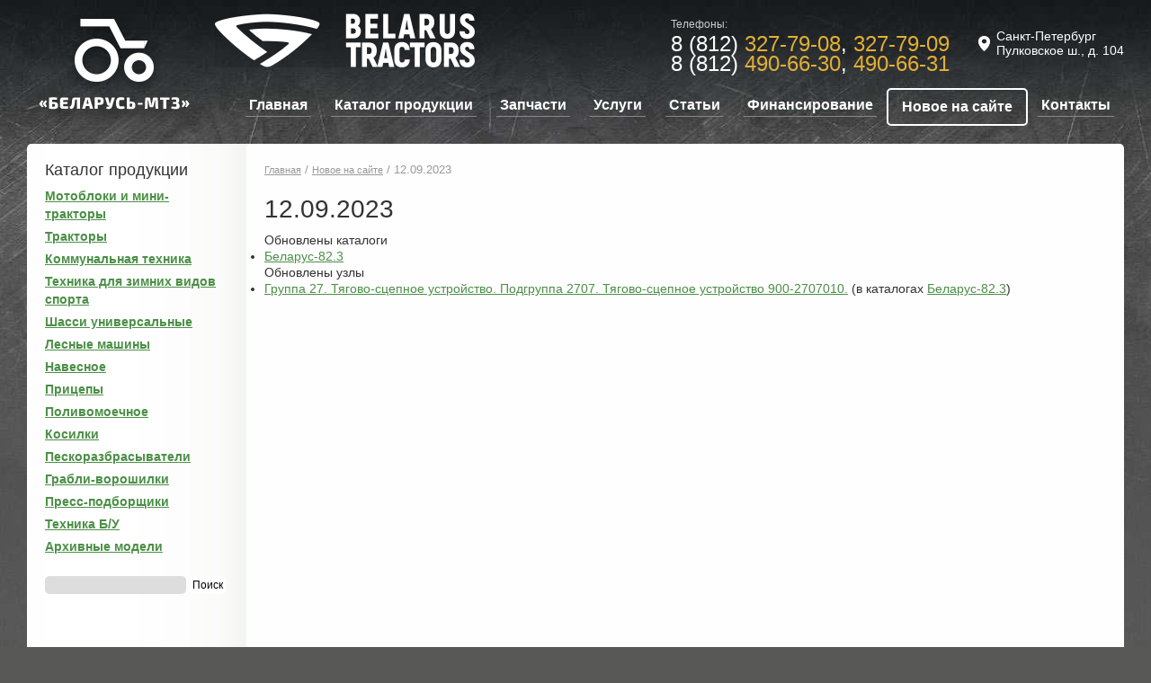

--- FILE ---
content_type: text/html; charset=UTF-8
request_url: https://www.belmtz.ru/news/20230912.html
body_size: 3017
content:
<!doctype html>
<html>
<head> 
<base href="https://www.belmtz.ru/" />
<meta charset="UTF-8">
<meta name="format-detection" content="telephone=no">
	<meta name="description" content="Последние обновления, изменения, новое на сайте от 12.09.2023" />
<link href="css/style.css" rel="stylesheet" type="text/css">
<link href="css/style_btnup.css" rel="stylesheet" type="text/css">
<link href="css/style_menubar.css" rel="stylesheet" type="text/css">
<link href="script/fotorama.css" rel="stylesheet" type="text/css">
<link href="https://fonts.googleapis.com/css?family=Play:400,700&subset=latin,cyrillic-ext,cyrillic,latin-ext" rel="stylesheet" type="text/css">
<script src="https://code.jquery.com/jquery-1.10.2.min.js"></script>
<script src="script/fotorama.js"></script>
<title>Изменения на сайте от 12.09.2023 | ЗАО 'Беларусь-МТЗ'</title>
<link rel="shortcut icon" href="../img/favicon.png" type="image/png">
<link rel="shortcut icon" href="../img/favicon.ico" type="image/ico">

</head>
<body>
    <div id="menubar">
    <div style="display: inline-block; width: 1220px; text-align: left; margin: 5px;">
        <div style="margin: 5px; display: table-cell; vertical-align: middle; width: 25%;">
            <a href="#">
                <img src="img/logo_ln2.png" height="47" width="250">
            </a>
        </div>
        <div style="margin: 5px; display: table-cell; vertical-align: middle; width: 30%;">
            8 (812) <span>327-79-08, 490-66-30</span>
        </div>
        <div class="dsearch" style="margin: 5px; display: table-cell; vertical-align: middle; width: 35%;">
            <form class="sisea-search-form" action="resultsearch.html" method="get">
    <fieldset>
        <input type="hidden" name="id" value="3238" />
        <input type="text" name="search" id="search" value="" />
        <button type="submit" value="Поиск" />
    </fieldset>
</form>
        </div>
    </div>
</div>

    <div id="Header">
    <div id="Logo">
		<a href="#"><img src="img/logo.png" alt="ЗАО 'Беларусь-МТЗ'"></a>
    </div>
    <div style="display: inline;">
		<a href="https://mtz.by" target="_blank" alt=""><img src="img/logomtz.png" alt="" style="padding: 15px;"></a>
    </div>
	<div class="info">
		<dl class="telephone">
			<dt>Телефоны:</dt>
			<dd>8 (812) <span>327-79-08</span>, <span>327-79-09</span></dd>
			<dd>8 (812) <span>490-66-30</span>, <span>490-66-31</span></dd>
		</dl>     
		<div class="adress">
			<p> Санкт-Петербург <br>Пулковское ш., д. 104 </p>
		</div>
	</div>
    <div id="Menu">
<ul><li class="first"><a href="https://www.belmtz.ru/" title="Главная" >Главная</a></li>
<li><a href="catalog/" title="Каталог продукции" >Каталог продукции</a></li>
<li><a href="zapchasti/" title="Запчасти" >Запчасти</a></li>
<li><a href="services/" title="Услуги" >Услуги</a></li>
<li><a href="art/" title="Статьи" >Статьи</a></li>
<li><a href="financing.html" title="Финансирование" >Финансирование</a></li>
<li class="active"><a href="news/" title="Новое на сайте" >Новое на сайте</a></li>
<li class="last"><a href="kont.html" title="Контакты" >Контакты</a></li>
</ul>
</div>
</div>
    <div id="Content">
    <div id="Left_Column">
       <div id="Sidebar">
               <p>Каталог продукции</p>
               <ul><li class="first"><a href="catalog/mini/" title="Мотоблоки и мини-тракторы" >Мотоблоки и мини-тракторы</a></li>
<li><a href="catalog/tractors/" title="Тракторы" >Тракторы</a></li>
<li><a href="catalog/communal/" title="Коммунальная техника" >Коммунальная техника</a></li>
<li><a href="catalog/snow/" title="Техника для зимних видов спорта" >Техника для зимних видов спорта</a></li>
<li><a href="catalog/universal/" title="Шасси универсальные" >Шасси универсальные</a></li>
<li><a href="catalog/forest/" title="Лесные машины" >Лесные машины</a></li>
<li><a href="catalog/equipment/" title="Навесное" >Навесное</a></li>
<li><a href="catalog/pricep/" title="Прицепы" >Прицепы</a></li>
<li><a href="catalog/opm/" title="Поливомоечное" >Поливомоечное</a></li>
<li><a href="catalog/mover/" title="Косилки" >Косилки</a></li>
<li><a href="catalog/sandspreaders/" title="Пескоразбрасыватели" >Пескоразбрасыватели</a></li>
<li><a href="catalog/rake-trowels/" title="Грабли-ворошилки" >Грабли-ворошилки</a></li>
<li><a href="catalog/balers/" title="Пресс-подборщики" >Пресс-подборщики</a></li>
<li><a href="catalog/tehnikaby/" title="Техника Б/У" >Техника Б/У</a></li>
<li class="last"><a href="catalog/archivetractors/" title="Архивные модели" >Архивные модели</a></li>
</ul><br>



<form class="sisea-search-form" action="resultsearch.html" method="get">
  <fieldset>
    
    <input type="text" name="search" id="search" value="" style="background-color: #DDD; width: 77%; height: 20px; border-radius: 5px; font-size: 12px;" />
    <input type="hidden" name="id" value="3238" /> 

    <input type="submit" value="Поиск" style="background-color: white; width: 40px; height: 20px; border-radius: 5px; font-size: 12px;" />
  </fieldset>
</form>
      </div>
    </div>
	<div id="Center_Column">
		<div id="Main">
			<div class="catalog_breadcrumbs">
	<ul class="B_crumbBox"><li class="B_firstCrumb" itemscope="itemscope" itemtype="http://data-vocabulary.org/Breadcrumb"><a class="B_homeCrumb" itemprop="url" rel="Home" href="https://www.belmtz.ru/"><span itemprop="title">Главная</span></a></li>
 / <li itemscope="itemscope" class="B_crumb" itemtype="http://data-vocabulary.org/Breadcrumb"><a class="B_crumb" itemprop="url" rel="Последние обновления, изменения, новое на сайте" href="news/"><span itemprop="title">Новое на сайте</span></a></li>
 / <li class="B_lastCrumb" itemscope="itemscope" itemtype="http://data-vocabulary.org/Breadcrumb"><li itemscope="itemscope" class="B_currentCrumb" itemtype="http://data-vocabulary.org/Breadcrumb">12.09.2023</li></li>
</ul>
</div>
			<h1>12.09.2023</h1>
<div>


<ul>Обновлены каталоги<li><a href="catalogs/c000000074.html" title="Беларус-82.3">Беларус-82.3</a></li></ul>
<ul>Обновлены узлы<li><a href="nodesall/n000001079.html" title="Группа 27. Тягово-сцепное устройство. Подгруппа 2707. Тягово-сцепное устройство 900-2707010.">Группа 27. Тягово-сцепное устройство. Подгруппа 2707. Тягово-сцепное устройство 900-2707010.</a> (в каталогах <a href="catalogs/c000000074.html" title="Беларус-82.3">Беларус-82.3</a>)</li></ul>
</div>
		</div>
	</div>
	</div>
	<footer>
    <p style="text-align: center; color: #FFF; min-width: 100%; font-size: 12px; padding-bottom:5px;">© 2008 – 2026 ЗАО "Беларусь-МТЗ".<br>
    <a href="termsofuse.html" style="text-decoration: none; color: #D0D0D0;">Правила использования материалов сайта.</a></p>
<!-- GA //-->
<script>
  (function(i,s,o,g,r,a,m){i['GoogleAnalyticsObject']=r;i[r]=i[r]||function(){
  (i[r].q=i[r].q||[]).push(arguments)},i[r].l=1*new Date();a=s.createElement(o),
  m=s.getElementsByTagName(o)[0];a.async=1;a.src=g;m.parentNode.insertBefore(a,m)
  })(window,document,'script','//www.google-analytics.com/analytics.js','ga');

  ga('create', 'UA-50307508-1', 'belmtz.ru');
  ga('send', 'pageview');

</script>
<!-- GA_END //-->
<!-- Yandex.Metrika counter -->
<script type="text/javascript" >
   (function(m,e,t,r,i,k,a){m[i]=m[i]||function(){(m[i].a=m[i].a||[]).push(arguments)};
   m[i].l=1*new Date();k=e.createElement(t),a=e.getElementsByTagName(t)[0],k.async=1,k.src=r,a.parentNode.insertBefore(k,a)})
   (window, document, "script", "https://mc.yandex.ru/metrika/tag.js", "ym");

   ym(24771917, "init", {
        clickmap:true,
        trackLinks:true,
        accurateTrackBounce:true,
        webvisor:true
   });
</script>
<noscript><div><img src="https://mc.yandex.ru/watch/24771917" style="position:absolute; left:-9999px;" alt="" /></div></noscript>
<!-- /Yandex.Metrika counter -->
<script type="text/javascript" >
    $('body').append('<div class="footer_btnup"></div>');            
    $(window).scroll(function() {
        if ($(this).scrollTop() > 100) {
            $('.footer_btnup').css({
                bottom: '20px'
            });
            } else {
            $('.footer_btnup').css({
                bottom: '-100px'
            });
        }
    });
    $('.footer_btnup').on('click',function() {
        $('html, body').animate({
            scrollTop: 0
        }, 500);
        return false;
    });
</script>
</footer>

	<script type="text/javascript" >
    $(window).scroll(function() {
        if ($(this).scrollTop() > 160) {
            $('#menubar').css({
                top: '0px'
            });
            } else {
            $('#menubar').css({
                top: '-100px'
            });
        }
    });
</script>
</body>

--- FILE ---
content_type: text/css
request_url: https://www.belmtz.ru/css/style.css
body_size: 3083
content:
@charset "UTF-8";

* { margin:0px; padding:0px; border:none; }

body {
	min-width:1220px;
	max-width:1220px;
	color:#FFF;
	margin: 0 auto;
	padding: 0 20px 20px 20px;
	font-family: Arial, Helvetica, sans-serif;
	font-size:14px;
	line-height:18px;
	background:url(img/background.jpg) #585857 repeat-x;
}

a {text-decoration:underline; padding:4px; margin:-4px; }
a:link { color:#4b8f46; }
a:visited { color:#4b8f46; }
a:hover { color:#b02323; }

h1, h2, h3, h4, h5, p {font-weight:normal;}

h1 { font-size:2em; padding: 20px 0px 10px 0px; line-height:30px;}
h2 { font-size:1.3em; padding: 10px 0px 5px 0px; }
h3 { font-size:1.2em; padding: 10px 0px 10px 0px; font-weight:bold;}
h4 { font-size:1.1em; padding: 20px 0px 20px 0px; font-weight:bold;}
h5 { font-size:1em; padding: 20px 0px 20px 0px; font-weight:bold;}
p { padding: 0px 0px 10px 0px; max-width: 768px; text-align: justify;}

.block {
    min-width: 1220px;
    max-width: 1220px;
    width: 1220px;
    display: inline-block;
}

.body {
    text-align: center;
}

.banner_video {
    height: 560px;
    background: url("/img/bg_v.jpg") center center no-repeat;
    background-size: auto;
    background-size: cover;
    overflow: hidden;
    position: relative;
    z-index: -10;
    margin-bottom: 20px;
}

.banner_caption {
    position: relative;
    color: #fff;
    width: 450px;
    height: 337px;
    float: right;
    padding: 5px 10px;
    overflow: hidden;
    text-align: left;
    border-radius:5px;
    line-height: 16px;
    -webkit-box-sizing: border-box;
    -moz-box-sizing: border-box;
    box-sizing: border-box;
    padding-top: 240px;
}

#bg_video {
    position: absolute;
    top: -160px;
    left: 0;
    z-index: -100;
    min-width: 100%;
    min-height: 100%;
    width: auto;
    height: auto;
}

.title_video {
    color: #FFFFFF;
    position: absolute;
    line-height: 36px;
    font-size: 36px;
    text-align: left;
    top: 320px;
}

#Header {
	width:100%;
	height: 160px;
	position:relative;
	text-align: left;
}

#Logo {
	padding-top:10px;
	float:left;
	text-align:center;
        padding-bottom: 10px;
}


.info { float:right; line-height:16px;}

.adress {
	background-image:url(img/pin.png);
	background-repeat:no-repeat;
	background-position:0px 8px;
	line-height:16px;
	float:right;
	margin:32px 0px 0px 16px;
	padding-left:20px;
}
.adress p { margin:0px; padding:0px; }
.info .telephone {line-height:22px;}
.info .telephone dt { color:#CCC; font-size:12px; }
.info .telephone dd { color:#FFF; font-size:24px; }
.info .telephone { float:left; margin:16px; }
.info .telephone span { color:#e3af34; }

#Menu {
	position:relative;
	font-size:16px;
	font-weight:bold;
	float:right;
	list-style:none;
	white-space:nowrap;
        width:999px;        
}

#Menu li {
	float:left;
	padding:10px 15px;
        white-space:nowrap;
}

#Menu ul {
        list-style:none;
        white-space:nowrap;
        float: right;
}

#Menu a {
	border-bottom:1px solid #888;
}

#Menu a:link, #Menu a:visited {
	color:#FFF;
	text-decoration:none;
}

#Menu a:hover {
	color:#e3af34;
	text-decoration:none;
}

#Menu .active {
	border:2px solid #FFF; color:#FFF;
	-webkit-border-radius:5px;
	-moz-border-radius:5px;
	border-radius:5px;
}
#Menu .active a{
	border-bottom:none;
}

#Content {
	overflow:hidden;
	-webkit-border-radius:5px;
	-moz-border-radius:5px;
	border-radius:5px;
	clear:both;
	color:#333;
	background-color:#fefefe;
	position:relative;
        padding-bottom: 10px;
        min-height:450px;
}

#Left_Column {
	position:absolute; top:0; bottom:0; left:0;
	width:20%;
	background:url(img/sidebar.png) top right repeat-y;
}

#Center_Column {
	width:80%;
	margin-left:20%;
	min-height: 580px;
}
.photos { margin: 20px -20px 20px 20px; }

.col25 { float:left; width:25%; }
.col25_1 { float:left; width:25%; position:absolute; top:0; bottom:0; }
.col50 { float:left; width:50%; }
.col75 { float:left; width:75%; }
.col30_right { float:right; width:30%; }
.col30_left { float:left; width:30%; padding:0px 0px 5px 0px; }
.col50_center { float:right; width:65%;  }

.col50_center img { 
            width: 27%;
            float: right;
}
.model img {
       width:100%;
}


#Sidebar {
	padding:20px 20px 20px 20px;
	margin-right:0 px;
}


#Sidebar ul { list-style:none; font-weight:bold; line-height:20px;}
#Sidebar ul li { margin-bottom:5px; }
#Sidebar p { font-size:1.3em; padding: 0px 0px 10px 0px; }


#Sidebar ul ul {
	margin:0px 0px 0px 10px;
}
#Sidebar ul ul li {
	padding:0px;
	margin:0px;
	font-weight:normal;
}

#Sidebar ul ul li a { color:#666; }
#Sidebar ul ul li a:hover, #Sidebar ul ul li a:focus { color:#e3af34; }
#Sidebar a { padding:5px; margin:-5px; }



#Sidebar ul li .active a { text-decoration:none; font-weight:bold; color:#000;}



#Content #Main{
	padding:20px 40px 40px 20px;
}

#Content #Art {
         border-bottom: 1px solid green;       
         padding: 10px 0px 5px 0px;
}

#Content #News {
         padding: 10px;
}

#Content #Art span {
         font-size:2em;
         color:#e3af34;
         margin-top: 5px;
         padding: 0px 0px 5px 0px;
         list-style:none;
}

#Content #Art img {
         float: left;
         height:50px;
         width:75px;
         border-right: 1px solid green;
         border-top: 1px solid green;
         border-radius: 5px;
         margin-right: 50px;
}

#tableart {width:98%;
	border-spacing:0px;
	border:2px solid;
	border-color:#f3f5f2;
	-webkit-border-radius:5px;
	-moz-border-radius:5px;
	border-radius:5px;
	text-align:left;}

#tableart td, th { padding:2px 5px;}

#tableart th { font-weight:bold}

.tdcol1 {width:10%;}
.tdcol2 {width:15%;}
.tdcol3 {width:5%;}
.tdcol4 {width:60%;}



#Content #Main .Cnt {
         padding: 5px 0px 5px 30px;
         margin-left:60px;
         line-height:16px;         
}

#Content #Main .Cnt ul {
         padding-left: 30px;
}

#Content #Main .Cnt p {
         padding: 0px 0px 5px 0px;
         max-width: 1024px;
}

#Content #Main .short_info {
	padding:10px;
	background-color:#f3f5f2;
	
	font-size:12px;
	
	-webkit-border-radius:5px;
	-moz-border-radius:5px;
	border-radius:5px;
	margin:20px -20px 20px 20px;
}

#Content #Main .additional_info {
	padding:0px;
	color:#e3af34;
	font-size:12px;
	
	-webkit-border-radius:5px;
	-moz-border-radius:5px;
	border-radius:5px;
	margin-left:20px;
	margin-right:-20px;
}


#Content #Main .short_info dd { padding-bottom:9px; font-weight:bold; }

#Content #Main .button {
	border-bottom-width: 10px;
	float: right;
	border: 1px solid rgb(187, 186, 186);
	background-color: #fff;
	font-size: 16px;
	border-radius: 5px;
	color: green;
	cursor: pointer;
	padding: 5px 10px 5px 10px;
}

#Content #Main .button:hover {
    -webkit-box-shadow: 0px 5px 20px -5px rgba(0, 16, 32, 0.5);
    box-shadow: 		0px 5px 20px -5px rgba(0, 16, 32, 0.5);
    -moz-box-shadow:    0px 5px 20px -5px rgba(0, 16, 32, 0.5);
}

table {
	width:100%;
	border-spacing:0px;
	border:2px solid;
	border-color:#f3f5f2;
	-webkit-border-radius:5px;
	-moz-border-radius:5px;
	border-radius:5px;
	text-align:left;
}
table td, table th { padding:2px 5px;}

table th { font-weight:bold}

table tr:nth-child(even) { background-color: #f3f5f2; }

.page_content ul {margin-left: 10px; text-align: justify;}

table a {font-weight: bold;}



/*TABLE CLASS "PAGE"*/
table.page {
	border: 2px solid;
	border-collapse: collapse;
	margin: 5px;
}

table.page td {
	border: 1px solid;
	text-align: center;
	width: 20%;
}

table.page tr.sb td {
	border-top: 2px solid;
}

table.page tr.se td {
	border-bottom: 2px solid;
}

table.page tr td:first-child {text-align: left;}
table.page tr:first-child td:first-child {text-align: center;}
table.page td.w {background-color: #FFFFFF;}
table.page td.tal {text-align: left;}
table.page tr:nth-child(even) { background-color: #f3f5f2;}
/*****************************/

/*TABLE CLASS "PAGE2"*/
table.page2 {
	border: 2px solid;
	border-collapse: collapse;
	margin: 5px;
}

table.page2 td {
	border: 1px solid;
	text-align: center;
}

table.page2 tr.sb td {
	border-top: 2px solid;
}

table.page2 tr.se td {
	border-bottom: 2px solid;
}

table.page2 tr td:first-child {text-align: left;}
table.page2 tr:first-child td:first-child {text-align: center;}
table.page2 td.w {background-color: #FFFFFF;}
table.page2 td.tal {text-align: left;}
table.page2 tr:nth-child(even) {background-color: #f3f5f2;}
table.page2 .fst{background-color: #FFFFFF; text-align: center;}
table.page2 .snd{background-color: #f3f5f2; text-align: center;}
/*****************************/



table.var td {
       width: 25%;
}

table.var th {
       width: 75%;
}




#table_var { width:100%;
	border-spacing:0px;
	border:2px solid;
	border-color:#f3f5f2;
        text-align: left;
	-webkit-border-radius:5px;
	-moz-border-radius:5px;
	border-radius:5px;
        white-space:nowrap;
}
.table_var td, table_var th {padding:2px 5px; width:10%; white-space:nowrap; }
.table_var th {font-weight:bold; white-space:nowrap;}
.table_var tr:nth-child(even) { background-color: #f3f5f2; white-space:nowrap; }


.catalog_breadcrumbs ul {
	list-style:none;
        
}

.catalog_breadcrumbs li {
	display:inline-block;
        white-space:nowrap;        
}

.catalog_breadcrumbs, .catalog_breadcrumbs a {
	color:#999;
	font-size:0.9em;
        
}

.catalog_breadcrumbs a:hover, .catalog_breadcrumbs a:focus {
	color:#e3af34;
        
}

p.ch	{border-bottom: 1px solid #95c192;padding-bottom: 2px;margin-bottom: 5px;font-weight: bold;}
p.cd	{padding: 0;margin: 0;}
p.cdl	{margin-bottom: 15px;}
p.c	{max-width: none;}

a.list {
	display: block;
	text-decoration: none;
	font-weight: bold;
	width: 100%;
	margin-top: 1px;
	margin-bottom: 1px;
	}
div.list {
	display: block;
	width: 100%;
	font-weight: bold;
	margin-top: 1px;
	margin-bottom: 1px;
	}
.list div {display: inline-block;}
.list .d1 {width: 19%; word-break: break-all;}
.list .d2 {width: 63%;}
.list .d3 {width: 8%;}
.list .d4 {width: 8%;}
.list .d5 {width: 5%;}
a.list:nth-child(odd) {background-color:#f3f5f2;}
.ico_image {width:22px; height:15px; background: url("../img/prt/image.gif") no-repeat;}

.tbllist {border:1px solid #EEE; width:50%; border-radius: 5px; line-height: 18px; font-size: 15px; }

.listn:nth-child(odd) {background-color:#f3f5f2;}
.listn div {display: inline-block; vertical-align: middle; text-align: center; padding-left: 4px; padding-right: 4px;}
.listn .da {width: 100%;}
.listn .dal {width: 100%; text-align: left;}
.listn .dar {width: 100%; text-align: right;}
.listn .d1n {width: 4%; }
.listn .d2n {width: 53%; text-align: left; }
.listn .d3n {width: 12%; }
.listn .d4n {width: 7%; }
.listn .d5n {width: 6%; font-weight: bold;}
.listn .d6n {width: 12%; }
.listn .dal a {padding-left:10px; text-decoration: none;}
.listn .brr {border-right: 1px solid #EEE;}
.listn .brl {border-left: 1px solid #EEE;}
.listn .brt {border-top: 1px solid #EEE;}
.listn .brb {border-bottom: 1px solid #EEE;}


.w10 {width: 10%;}
.w15 {width: 15%;}
.w20 {width: 20%;}
.w25 {width: 25%;}
.w30 {width: 30%;}
.w35 {width: 35%;}
.w40 {width: 40%;}
.w45 {width: 45%;}
.w50 {width: 50%;}
.w60 {width: 60%;}
.w65 {width: 65%;}
.w70 {width: 70%;}
.w80 {width: 80%;}
.w90 {width: 90%;}
.txl {text-align: left !important; }
.txr {text-align: right !important;}
.txb {font-weight: bold;}
.txс {text-align: center !important;}

.pages {list-style:none;}
.pages li {float:left; padding:5px;}
.pages .active {border: 1px solid green; border-radius: 5px; text-decoration: none;}

div.feedback {
	clear: both;

}

div.feedback label {
	width: 120px;
	display: inline-block;
	vertical-align: top;
	margin: 3px;
}

div.fld4 {display:none;} 
div.fld4 label {display:none;}
div.fld4 input {display:none;}

input.feedback, textarea.feedback {
	border: 1px solid grey;
	-webkit-border-radius:3px;
	-moz-border-radius:3px;
	border-radius:3px;
	padding: 3px;
	margin: 3px;
	width: 400px;
}

textarea.feedback {
	height: 100px;
}

.error{
	color: red;
	font-size: 10px;
	vertical-align: top;
}

ul.issue {
	max-width: 768px;
}
ul.issue li{
	margin-left: 20px;
	margin-top: 5px;
}

blockquote {
	max-width: 768px;
	margin-left: 10px;
	margin-right: 10px;
	padding: 10px;
	background-color: #C0C0C0;
}

.news_element {
	border: 1px solid #EEEEEE;
	-webkit-border-radius: 5px;
	-moz-border-radius: 5px;
	border-radius: 5px;
	overflow: hidden;
	margin-top: 10px;
	margin-right: 15px;
	padding: 5px;
}

.news_element b {
        padding-right: 10px;
        color:#4b8f46;
}

.news_date {margin-bottom: 5px;}
.news_content li {padding-left: 25px;}

a.more {
	float: right;
	margin-right: 20px;
}

--- FILE ---
content_type: text/css
request_url: https://www.belmtz.ru/css/style_menubar.css
body_size: 773
content:
#menubar {
    background-color: #444;
    position: fixed;
    left: 0px;
    top: -100px;
    height: 60px;
    width: 100%;
    display: table;
    text-align: center;
    transition: top 0.3s;
    vertical-align: middle;
    z-index: 1000;
    
}
 #menubar div {
    font-size: 24px;
 }
 
 #menubar div span {
     color: #e3af34;
 }
 
#menubar .dsearch form {
  position: relative;
  margin: 0 auto;
}

#menubar .dsearch.d1 {background: #A3D0C3;}

#menubar .dsearch input {
  width: 100%;
  height: 32px;
  padding-left: 10px;
  border: 2px solid #7DAB7B;
  border-radius: 5px;
  outline: none;
  background: #FFF;
  color: #4b8f46;
}
#menubar .dsearch button {
  position: absolute; 
  top: 2px;
  right: -15px;
  width: 42px;
  height: 32px;
  border: none;
  background: url(../img/search.png) #7DAB7B no-repeat center;
  border-radius: 0 5px 5px 0;
  cursor: pointer;
}
 

--- FILE ---
content_type: text/plain
request_url: https://www.google-analytics.com/j/collect?v=1&_v=j102&a=1759007386&t=pageview&_s=1&dl=https%3A%2F%2Fwww.belmtz.ru%2Fnews%2F20230912.html&ul=en-us%40posix&dt=%D0%98%D0%B7%D0%BC%D0%B5%D0%BD%D0%B5%D0%BD%D0%B8%D1%8F%20%D0%BD%D0%B0%20%D1%81%D0%B0%D0%B9%D1%82%D0%B5%20%D0%BE%D1%82%2012.09.2023%20%7C%20%D0%97%D0%90%D0%9E%20%27%D0%91%D0%B5%D0%BB%D0%B0%D1%80%D1%83%D1%81%D1%8C-%D0%9C%D0%A2%D0%97%27&sr=1280x720&vp=1280x720&_u=IEBAAAABAAAAACAAI~&jid=713827034&gjid=1840502367&cid=54704746.1769104659&tid=UA-50307508-1&_gid=649361551.1769104659&_r=1&_slc=1&z=673596542
body_size: -449
content:
2,cG-FLD8V07L23